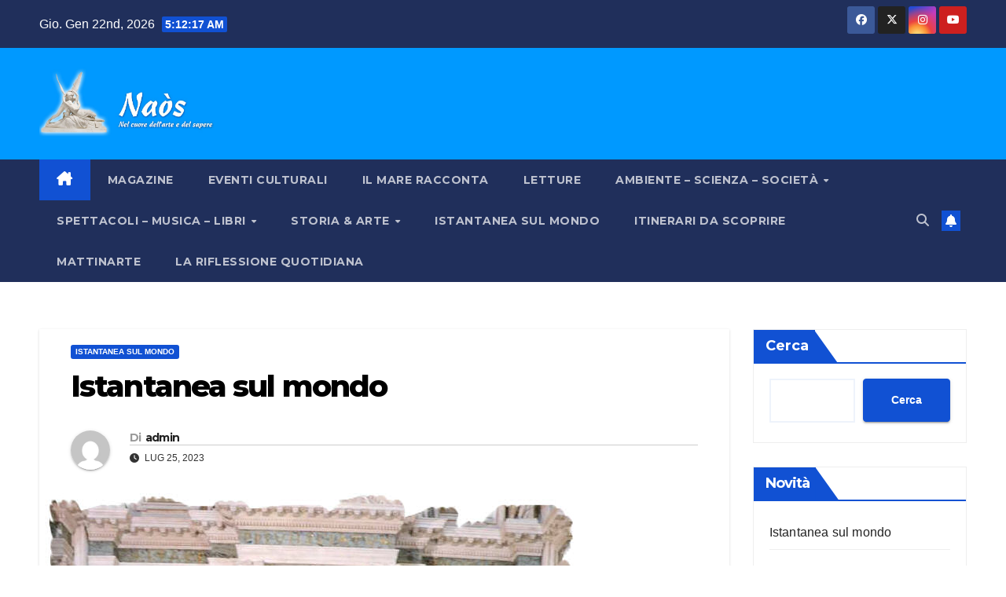

--- FILE ---
content_type: text/html; charset=UTF-8
request_url: https://rivistanaos.it/istantanea-sul-mondo-33/
body_size: 18627
content:
<!DOCTYPE html>
<html lang="it-IT">
<head>
<meta charset="UTF-8">
<meta name="viewport" content="width=device-width, initial-scale=1">
<link rel="profile" href="http://gmpg.org/xfn/11">
<title>Istantanea sul mondo &#8211; Na&ograve;s</title>
<meta name='robots' content='max-image-preview:large' />
<link rel='dns-prefetch' href='//fonts.googleapis.com' />
<link rel="alternate" type="application/rss+xml" title="Na&ograve;s &raquo; Feed" href="https://rivistanaos.it/feed/" />
<link rel="alternate" type="application/rss+xml" title="Na&ograve;s &raquo; Feed dei commenti" href="https://rivistanaos.it/comments/feed/" />
<link rel="alternate" type="application/rss+xml" title="Na&ograve;s &raquo; Istantanea sul mondo Feed dei commenti" href="https://rivistanaos.it/istantanea-sul-mondo-33/feed/" />
<link rel="alternate" title="oEmbed (JSON)" type="application/json+oembed" href="https://rivistanaos.it/wp-json/oembed/1.0/embed?url=https%3A%2F%2Frivistanaos.it%2Fistantanea-sul-mondo-33%2F" />
<link rel="alternate" title="oEmbed (XML)" type="text/xml+oembed" href="https://rivistanaos.it/wp-json/oembed/1.0/embed?url=https%3A%2F%2Frivistanaos.it%2Fistantanea-sul-mondo-33%2F&#038;format=xml" />
<style id='wp-img-auto-sizes-contain-inline-css'>
img:is([sizes=auto i],[sizes^="auto," i]){contain-intrinsic-size:3000px 1500px}
/*# sourceURL=wp-img-auto-sizes-contain-inline-css */
</style>
<style id='wp-emoji-styles-inline-css'>

	img.wp-smiley, img.emoji {
		display: inline !important;
		border: none !important;
		box-shadow: none !important;
		height: 1em !important;
		width: 1em !important;
		margin: 0 0.07em !important;
		vertical-align: -0.1em !important;
		background: none !important;
		padding: 0 !important;
	}
/*# sourceURL=wp-emoji-styles-inline-css */
</style>
<style id='wp-block-library-inline-css'>
:root{--wp-block-synced-color:#7a00df;--wp-block-synced-color--rgb:122,0,223;--wp-bound-block-color:var(--wp-block-synced-color);--wp-editor-canvas-background:#ddd;--wp-admin-theme-color:#007cba;--wp-admin-theme-color--rgb:0,124,186;--wp-admin-theme-color-darker-10:#006ba1;--wp-admin-theme-color-darker-10--rgb:0,107,160.5;--wp-admin-theme-color-darker-20:#005a87;--wp-admin-theme-color-darker-20--rgb:0,90,135;--wp-admin-border-width-focus:2px}@media (min-resolution:192dpi){:root{--wp-admin-border-width-focus:1.5px}}.wp-element-button{cursor:pointer}:root .has-very-light-gray-background-color{background-color:#eee}:root .has-very-dark-gray-background-color{background-color:#313131}:root .has-very-light-gray-color{color:#eee}:root .has-very-dark-gray-color{color:#313131}:root .has-vivid-green-cyan-to-vivid-cyan-blue-gradient-background{background:linear-gradient(135deg,#00d084,#0693e3)}:root .has-purple-crush-gradient-background{background:linear-gradient(135deg,#34e2e4,#4721fb 50%,#ab1dfe)}:root .has-hazy-dawn-gradient-background{background:linear-gradient(135deg,#faaca8,#dad0ec)}:root .has-subdued-olive-gradient-background{background:linear-gradient(135deg,#fafae1,#67a671)}:root .has-atomic-cream-gradient-background{background:linear-gradient(135deg,#fdd79a,#004a59)}:root .has-nightshade-gradient-background{background:linear-gradient(135deg,#330968,#31cdcf)}:root .has-midnight-gradient-background{background:linear-gradient(135deg,#020381,#2874fc)}:root{--wp--preset--font-size--normal:16px;--wp--preset--font-size--huge:42px}.has-regular-font-size{font-size:1em}.has-larger-font-size{font-size:2.625em}.has-normal-font-size{font-size:var(--wp--preset--font-size--normal)}.has-huge-font-size{font-size:var(--wp--preset--font-size--huge)}.has-text-align-center{text-align:center}.has-text-align-left{text-align:left}.has-text-align-right{text-align:right}.has-fit-text{white-space:nowrap!important}#end-resizable-editor-section{display:none}.aligncenter{clear:both}.items-justified-left{justify-content:flex-start}.items-justified-center{justify-content:center}.items-justified-right{justify-content:flex-end}.items-justified-space-between{justify-content:space-between}.screen-reader-text{border:0;clip-path:inset(50%);height:1px;margin:-1px;overflow:hidden;padding:0;position:absolute;width:1px;word-wrap:normal!important}.screen-reader-text:focus{background-color:#ddd;clip-path:none;color:#444;display:block;font-size:1em;height:auto;left:5px;line-height:normal;padding:15px 23px 14px;text-decoration:none;top:5px;width:auto;z-index:100000}html :where(.has-border-color){border-style:solid}html :where([style*=border-top-color]){border-top-style:solid}html :where([style*=border-right-color]){border-right-style:solid}html :where([style*=border-bottom-color]){border-bottom-style:solid}html :where([style*=border-left-color]){border-left-style:solid}html :where([style*=border-width]){border-style:solid}html :where([style*=border-top-width]){border-top-style:solid}html :where([style*=border-right-width]){border-right-style:solid}html :where([style*=border-bottom-width]){border-bottom-style:solid}html :where([style*=border-left-width]){border-left-style:solid}html :where(img[class*=wp-image-]){height:auto;max-width:100%}:where(figure){margin:0 0 1em}html :where(.is-position-sticky){--wp-admin--admin-bar--position-offset:var(--wp-admin--admin-bar--height,0px)}@media screen and (max-width:600px){html :where(.is-position-sticky){--wp-admin--admin-bar--position-offset:0px}}

/*# sourceURL=wp-block-library-inline-css */
</style><style id='wp-block-archives-inline-css'>
.wp-block-archives{box-sizing:border-box}.wp-block-archives-dropdown label{display:block}
/*# sourceURL=https://rivistanaos.it/wp-includes/blocks/archives/style.min.css */
</style>
<style id='wp-block-heading-inline-css'>
h1:where(.wp-block-heading).has-background,h2:where(.wp-block-heading).has-background,h3:where(.wp-block-heading).has-background,h4:where(.wp-block-heading).has-background,h5:where(.wp-block-heading).has-background,h6:where(.wp-block-heading).has-background{padding:1.25em 2.375em}h1.has-text-align-left[style*=writing-mode]:where([style*=vertical-lr]),h1.has-text-align-right[style*=writing-mode]:where([style*=vertical-rl]),h2.has-text-align-left[style*=writing-mode]:where([style*=vertical-lr]),h2.has-text-align-right[style*=writing-mode]:where([style*=vertical-rl]),h3.has-text-align-left[style*=writing-mode]:where([style*=vertical-lr]),h3.has-text-align-right[style*=writing-mode]:where([style*=vertical-rl]),h4.has-text-align-left[style*=writing-mode]:where([style*=vertical-lr]),h4.has-text-align-right[style*=writing-mode]:where([style*=vertical-rl]),h5.has-text-align-left[style*=writing-mode]:where([style*=vertical-lr]),h5.has-text-align-right[style*=writing-mode]:where([style*=vertical-rl]),h6.has-text-align-left[style*=writing-mode]:where([style*=vertical-lr]),h6.has-text-align-right[style*=writing-mode]:where([style*=vertical-rl]){rotate:180deg}
/*# sourceURL=https://rivistanaos.it/wp-includes/blocks/heading/style.min.css */
</style>
<style id='wp-block-latest-comments-inline-css'>
ol.wp-block-latest-comments{box-sizing:border-box;margin-left:0}:where(.wp-block-latest-comments:not([style*=line-height] .wp-block-latest-comments__comment)){line-height:1.1}:where(.wp-block-latest-comments:not([style*=line-height] .wp-block-latest-comments__comment-excerpt p)){line-height:1.8}.has-dates :where(.wp-block-latest-comments:not([style*=line-height])),.has-excerpts :where(.wp-block-latest-comments:not([style*=line-height])){line-height:1.5}.wp-block-latest-comments .wp-block-latest-comments{padding-left:0}.wp-block-latest-comments__comment{list-style:none;margin-bottom:1em}.has-avatars .wp-block-latest-comments__comment{list-style:none;min-height:2.25em}.has-avatars .wp-block-latest-comments__comment .wp-block-latest-comments__comment-excerpt,.has-avatars .wp-block-latest-comments__comment .wp-block-latest-comments__comment-meta{margin-left:3.25em}.wp-block-latest-comments__comment-excerpt p{font-size:.875em;margin:.36em 0 1.4em}.wp-block-latest-comments__comment-date{display:block;font-size:.75em}.wp-block-latest-comments .avatar,.wp-block-latest-comments__comment-avatar{border-radius:1.5em;display:block;float:left;height:2.5em;margin-right:.75em;width:2.5em}.wp-block-latest-comments[class*=-font-size] a,.wp-block-latest-comments[style*=font-size] a{font-size:inherit}
/*# sourceURL=https://rivistanaos.it/wp-includes/blocks/latest-comments/style.min.css */
</style>
<style id='wp-block-latest-posts-inline-css'>
.wp-block-latest-posts{box-sizing:border-box}.wp-block-latest-posts.alignleft{margin-right:2em}.wp-block-latest-posts.alignright{margin-left:2em}.wp-block-latest-posts.wp-block-latest-posts__list{list-style:none}.wp-block-latest-posts.wp-block-latest-posts__list li{clear:both;overflow-wrap:break-word}.wp-block-latest-posts.is-grid{display:flex;flex-wrap:wrap}.wp-block-latest-posts.is-grid li{margin:0 1.25em 1.25em 0;width:100%}@media (min-width:600px){.wp-block-latest-posts.columns-2 li{width:calc(50% - .625em)}.wp-block-latest-posts.columns-2 li:nth-child(2n){margin-right:0}.wp-block-latest-posts.columns-3 li{width:calc(33.33333% - .83333em)}.wp-block-latest-posts.columns-3 li:nth-child(3n){margin-right:0}.wp-block-latest-posts.columns-4 li{width:calc(25% - .9375em)}.wp-block-latest-posts.columns-4 li:nth-child(4n){margin-right:0}.wp-block-latest-posts.columns-5 li{width:calc(20% - 1em)}.wp-block-latest-posts.columns-5 li:nth-child(5n){margin-right:0}.wp-block-latest-posts.columns-6 li{width:calc(16.66667% - 1.04167em)}.wp-block-latest-posts.columns-6 li:nth-child(6n){margin-right:0}}:root :where(.wp-block-latest-posts.is-grid){padding:0}:root :where(.wp-block-latest-posts.wp-block-latest-posts__list){padding-left:0}.wp-block-latest-posts__post-author,.wp-block-latest-posts__post-date{display:block;font-size:.8125em}.wp-block-latest-posts__post-excerpt,.wp-block-latest-posts__post-full-content{margin-bottom:1em;margin-top:.5em}.wp-block-latest-posts__featured-image a{display:inline-block}.wp-block-latest-posts__featured-image img{height:auto;max-width:100%;width:auto}.wp-block-latest-posts__featured-image.alignleft{float:left;margin-right:1em}.wp-block-latest-posts__featured-image.alignright{float:right;margin-left:1em}.wp-block-latest-posts__featured-image.aligncenter{margin-bottom:1em;text-align:center}
/*# sourceURL=https://rivistanaos.it/wp-includes/blocks/latest-posts/style.min.css */
</style>
<style id='wp-block-search-inline-css'>
.wp-block-search__button{margin-left:10px;word-break:normal}.wp-block-search__button.has-icon{line-height:0}.wp-block-search__button svg{height:1.25em;min-height:24px;min-width:24px;width:1.25em;fill:currentColor;vertical-align:text-bottom}:where(.wp-block-search__button){border:1px solid #ccc;padding:6px 10px}.wp-block-search__inside-wrapper{display:flex;flex:auto;flex-wrap:nowrap;max-width:100%}.wp-block-search__label{width:100%}.wp-block-search.wp-block-search__button-only .wp-block-search__button{box-sizing:border-box;display:flex;flex-shrink:0;justify-content:center;margin-left:0;max-width:100%}.wp-block-search.wp-block-search__button-only .wp-block-search__inside-wrapper{min-width:0!important;transition-property:width}.wp-block-search.wp-block-search__button-only .wp-block-search__input{flex-basis:100%;transition-duration:.3s}.wp-block-search.wp-block-search__button-only.wp-block-search__searchfield-hidden,.wp-block-search.wp-block-search__button-only.wp-block-search__searchfield-hidden .wp-block-search__inside-wrapper{overflow:hidden}.wp-block-search.wp-block-search__button-only.wp-block-search__searchfield-hidden .wp-block-search__input{border-left-width:0!important;border-right-width:0!important;flex-basis:0;flex-grow:0;margin:0;min-width:0!important;padding-left:0!important;padding-right:0!important;width:0!important}:where(.wp-block-search__input){appearance:none;border:1px solid #949494;flex-grow:1;font-family:inherit;font-size:inherit;font-style:inherit;font-weight:inherit;letter-spacing:inherit;line-height:inherit;margin-left:0;margin-right:0;min-width:3rem;padding:8px;text-decoration:unset!important;text-transform:inherit}:where(.wp-block-search__button-inside .wp-block-search__inside-wrapper){background-color:#fff;border:1px solid #949494;box-sizing:border-box;padding:4px}:where(.wp-block-search__button-inside .wp-block-search__inside-wrapper) .wp-block-search__input{border:none;border-radius:0;padding:0 4px}:where(.wp-block-search__button-inside .wp-block-search__inside-wrapper) .wp-block-search__input:focus{outline:none}:where(.wp-block-search__button-inside .wp-block-search__inside-wrapper) :where(.wp-block-search__button){padding:4px 8px}.wp-block-search.aligncenter .wp-block-search__inside-wrapper{margin:auto}.wp-block[data-align=right] .wp-block-search.wp-block-search__button-only .wp-block-search__inside-wrapper{float:right}
/*# sourceURL=https://rivistanaos.it/wp-includes/blocks/search/style.min.css */
</style>
<style id='wp-block-search-theme-inline-css'>
.wp-block-search .wp-block-search__label{font-weight:700}.wp-block-search__button{border:1px solid #ccc;padding:.375em .625em}
/*# sourceURL=https://rivistanaos.it/wp-includes/blocks/search/theme.min.css */
</style>
<style id='wp-block-columns-inline-css'>
.wp-block-columns{box-sizing:border-box;display:flex;flex-wrap:wrap!important}@media (min-width:782px){.wp-block-columns{flex-wrap:nowrap!important}}.wp-block-columns{align-items:normal!important}.wp-block-columns.are-vertically-aligned-top{align-items:flex-start}.wp-block-columns.are-vertically-aligned-center{align-items:center}.wp-block-columns.are-vertically-aligned-bottom{align-items:flex-end}@media (max-width:781px){.wp-block-columns:not(.is-not-stacked-on-mobile)>.wp-block-column{flex-basis:100%!important}}@media (min-width:782px){.wp-block-columns:not(.is-not-stacked-on-mobile)>.wp-block-column{flex-basis:0;flex-grow:1}.wp-block-columns:not(.is-not-stacked-on-mobile)>.wp-block-column[style*=flex-basis]{flex-grow:0}}.wp-block-columns.is-not-stacked-on-mobile{flex-wrap:nowrap!important}.wp-block-columns.is-not-stacked-on-mobile>.wp-block-column{flex-basis:0;flex-grow:1}.wp-block-columns.is-not-stacked-on-mobile>.wp-block-column[style*=flex-basis]{flex-grow:0}:where(.wp-block-columns){margin-bottom:1.75em}:where(.wp-block-columns.has-background){padding:1.25em 2.375em}.wp-block-column{flex-grow:1;min-width:0;overflow-wrap:break-word;word-break:break-word}.wp-block-column.is-vertically-aligned-top{align-self:flex-start}.wp-block-column.is-vertically-aligned-center{align-self:center}.wp-block-column.is-vertically-aligned-bottom{align-self:flex-end}.wp-block-column.is-vertically-aligned-stretch{align-self:stretch}.wp-block-column.is-vertically-aligned-bottom,.wp-block-column.is-vertically-aligned-center,.wp-block-column.is-vertically-aligned-top{width:100%}
/*# sourceURL=https://rivistanaos.it/wp-includes/blocks/columns/style.min.css */
</style>
<style id='wp-block-group-inline-css'>
.wp-block-group{box-sizing:border-box}:where(.wp-block-group.wp-block-group-is-layout-constrained){position:relative}
/*# sourceURL=https://rivistanaos.it/wp-includes/blocks/group/style.min.css */
</style>
<style id='wp-block-group-theme-inline-css'>
:where(.wp-block-group.has-background){padding:1.25em 2.375em}
/*# sourceURL=https://rivistanaos.it/wp-includes/blocks/group/theme.min.css */
</style>
<style id='wp-block-paragraph-inline-css'>
.is-small-text{font-size:.875em}.is-regular-text{font-size:1em}.is-large-text{font-size:2.25em}.is-larger-text{font-size:3em}.has-drop-cap:not(:focus):first-letter{float:left;font-size:8.4em;font-style:normal;font-weight:100;line-height:.68;margin:.05em .1em 0 0;text-transform:uppercase}body.rtl .has-drop-cap:not(:focus):first-letter{float:none;margin-left:.1em}p.has-drop-cap.has-background{overflow:hidden}:root :where(p.has-background){padding:1.25em 2.375em}:where(p.has-text-color:not(.has-link-color)) a{color:inherit}p.has-text-align-left[style*="writing-mode:vertical-lr"],p.has-text-align-right[style*="writing-mode:vertical-rl"]{rotate:180deg}
/*# sourceURL=https://rivistanaos.it/wp-includes/blocks/paragraph/style.min.css */
</style>
<style id='global-styles-inline-css'>
:root{--wp--preset--aspect-ratio--square: 1;--wp--preset--aspect-ratio--4-3: 4/3;--wp--preset--aspect-ratio--3-4: 3/4;--wp--preset--aspect-ratio--3-2: 3/2;--wp--preset--aspect-ratio--2-3: 2/3;--wp--preset--aspect-ratio--16-9: 16/9;--wp--preset--aspect-ratio--9-16: 9/16;--wp--preset--color--black: #000000;--wp--preset--color--cyan-bluish-gray: #abb8c3;--wp--preset--color--white: #ffffff;--wp--preset--color--pale-pink: #f78da7;--wp--preset--color--vivid-red: #cf2e2e;--wp--preset--color--luminous-vivid-orange: #ff6900;--wp--preset--color--luminous-vivid-amber: #fcb900;--wp--preset--color--light-green-cyan: #7bdcb5;--wp--preset--color--vivid-green-cyan: #00d084;--wp--preset--color--pale-cyan-blue: #8ed1fc;--wp--preset--color--vivid-cyan-blue: #0693e3;--wp--preset--color--vivid-purple: #9b51e0;--wp--preset--gradient--vivid-cyan-blue-to-vivid-purple: linear-gradient(135deg,rgb(6,147,227) 0%,rgb(155,81,224) 100%);--wp--preset--gradient--light-green-cyan-to-vivid-green-cyan: linear-gradient(135deg,rgb(122,220,180) 0%,rgb(0,208,130) 100%);--wp--preset--gradient--luminous-vivid-amber-to-luminous-vivid-orange: linear-gradient(135deg,rgb(252,185,0) 0%,rgb(255,105,0) 100%);--wp--preset--gradient--luminous-vivid-orange-to-vivid-red: linear-gradient(135deg,rgb(255,105,0) 0%,rgb(207,46,46) 100%);--wp--preset--gradient--very-light-gray-to-cyan-bluish-gray: linear-gradient(135deg,rgb(238,238,238) 0%,rgb(169,184,195) 100%);--wp--preset--gradient--cool-to-warm-spectrum: linear-gradient(135deg,rgb(74,234,220) 0%,rgb(151,120,209) 20%,rgb(207,42,186) 40%,rgb(238,44,130) 60%,rgb(251,105,98) 80%,rgb(254,248,76) 100%);--wp--preset--gradient--blush-light-purple: linear-gradient(135deg,rgb(255,206,236) 0%,rgb(152,150,240) 100%);--wp--preset--gradient--blush-bordeaux: linear-gradient(135deg,rgb(254,205,165) 0%,rgb(254,45,45) 50%,rgb(107,0,62) 100%);--wp--preset--gradient--luminous-dusk: linear-gradient(135deg,rgb(255,203,112) 0%,rgb(199,81,192) 50%,rgb(65,88,208) 100%);--wp--preset--gradient--pale-ocean: linear-gradient(135deg,rgb(255,245,203) 0%,rgb(182,227,212) 50%,rgb(51,167,181) 100%);--wp--preset--gradient--electric-grass: linear-gradient(135deg,rgb(202,248,128) 0%,rgb(113,206,126) 100%);--wp--preset--gradient--midnight: linear-gradient(135deg,rgb(2,3,129) 0%,rgb(40,116,252) 100%);--wp--preset--font-size--small: 13px;--wp--preset--font-size--medium: 20px;--wp--preset--font-size--large: 36px;--wp--preset--font-size--x-large: 42px;--wp--preset--spacing--20: 0.44rem;--wp--preset--spacing--30: 0.67rem;--wp--preset--spacing--40: 1rem;--wp--preset--spacing--50: 1.5rem;--wp--preset--spacing--60: 2.25rem;--wp--preset--spacing--70: 3.38rem;--wp--preset--spacing--80: 5.06rem;--wp--preset--shadow--natural: 6px 6px 9px rgba(0, 0, 0, 0.2);--wp--preset--shadow--deep: 12px 12px 50px rgba(0, 0, 0, 0.4);--wp--preset--shadow--sharp: 6px 6px 0px rgba(0, 0, 0, 0.2);--wp--preset--shadow--outlined: 6px 6px 0px -3px rgb(255, 255, 255), 6px 6px rgb(0, 0, 0);--wp--preset--shadow--crisp: 6px 6px 0px rgb(0, 0, 0);}:root :where(.is-layout-flow) > :first-child{margin-block-start: 0;}:root :where(.is-layout-flow) > :last-child{margin-block-end: 0;}:root :where(.is-layout-flow) > *{margin-block-start: 24px;margin-block-end: 0;}:root :where(.is-layout-constrained) > :first-child{margin-block-start: 0;}:root :where(.is-layout-constrained) > :last-child{margin-block-end: 0;}:root :where(.is-layout-constrained) > *{margin-block-start: 24px;margin-block-end: 0;}:root :where(.is-layout-flex){gap: 24px;}:root :where(.is-layout-grid){gap: 24px;}body .is-layout-flex{display: flex;}.is-layout-flex{flex-wrap: wrap;align-items: center;}.is-layout-flex > :is(*, div){margin: 0;}body .is-layout-grid{display: grid;}.is-layout-grid > :is(*, div){margin: 0;}.has-black-color{color: var(--wp--preset--color--black) !important;}.has-cyan-bluish-gray-color{color: var(--wp--preset--color--cyan-bluish-gray) !important;}.has-white-color{color: var(--wp--preset--color--white) !important;}.has-pale-pink-color{color: var(--wp--preset--color--pale-pink) !important;}.has-vivid-red-color{color: var(--wp--preset--color--vivid-red) !important;}.has-luminous-vivid-orange-color{color: var(--wp--preset--color--luminous-vivid-orange) !important;}.has-luminous-vivid-amber-color{color: var(--wp--preset--color--luminous-vivid-amber) !important;}.has-light-green-cyan-color{color: var(--wp--preset--color--light-green-cyan) !important;}.has-vivid-green-cyan-color{color: var(--wp--preset--color--vivid-green-cyan) !important;}.has-pale-cyan-blue-color{color: var(--wp--preset--color--pale-cyan-blue) !important;}.has-vivid-cyan-blue-color{color: var(--wp--preset--color--vivid-cyan-blue) !important;}.has-vivid-purple-color{color: var(--wp--preset--color--vivid-purple) !important;}.has-black-background-color{background-color: var(--wp--preset--color--black) !important;}.has-cyan-bluish-gray-background-color{background-color: var(--wp--preset--color--cyan-bluish-gray) !important;}.has-white-background-color{background-color: var(--wp--preset--color--white) !important;}.has-pale-pink-background-color{background-color: var(--wp--preset--color--pale-pink) !important;}.has-vivid-red-background-color{background-color: var(--wp--preset--color--vivid-red) !important;}.has-luminous-vivid-orange-background-color{background-color: var(--wp--preset--color--luminous-vivid-orange) !important;}.has-luminous-vivid-amber-background-color{background-color: var(--wp--preset--color--luminous-vivid-amber) !important;}.has-light-green-cyan-background-color{background-color: var(--wp--preset--color--light-green-cyan) !important;}.has-vivid-green-cyan-background-color{background-color: var(--wp--preset--color--vivid-green-cyan) !important;}.has-pale-cyan-blue-background-color{background-color: var(--wp--preset--color--pale-cyan-blue) !important;}.has-vivid-cyan-blue-background-color{background-color: var(--wp--preset--color--vivid-cyan-blue) !important;}.has-vivid-purple-background-color{background-color: var(--wp--preset--color--vivid-purple) !important;}.has-black-border-color{border-color: var(--wp--preset--color--black) !important;}.has-cyan-bluish-gray-border-color{border-color: var(--wp--preset--color--cyan-bluish-gray) !important;}.has-white-border-color{border-color: var(--wp--preset--color--white) !important;}.has-pale-pink-border-color{border-color: var(--wp--preset--color--pale-pink) !important;}.has-vivid-red-border-color{border-color: var(--wp--preset--color--vivid-red) !important;}.has-luminous-vivid-orange-border-color{border-color: var(--wp--preset--color--luminous-vivid-orange) !important;}.has-luminous-vivid-amber-border-color{border-color: var(--wp--preset--color--luminous-vivid-amber) !important;}.has-light-green-cyan-border-color{border-color: var(--wp--preset--color--light-green-cyan) !important;}.has-vivid-green-cyan-border-color{border-color: var(--wp--preset--color--vivid-green-cyan) !important;}.has-pale-cyan-blue-border-color{border-color: var(--wp--preset--color--pale-cyan-blue) !important;}.has-vivid-cyan-blue-border-color{border-color: var(--wp--preset--color--vivid-cyan-blue) !important;}.has-vivid-purple-border-color{border-color: var(--wp--preset--color--vivid-purple) !important;}.has-vivid-cyan-blue-to-vivid-purple-gradient-background{background: var(--wp--preset--gradient--vivid-cyan-blue-to-vivid-purple) !important;}.has-light-green-cyan-to-vivid-green-cyan-gradient-background{background: var(--wp--preset--gradient--light-green-cyan-to-vivid-green-cyan) !important;}.has-luminous-vivid-amber-to-luminous-vivid-orange-gradient-background{background: var(--wp--preset--gradient--luminous-vivid-amber-to-luminous-vivid-orange) !important;}.has-luminous-vivid-orange-to-vivid-red-gradient-background{background: var(--wp--preset--gradient--luminous-vivid-orange-to-vivid-red) !important;}.has-very-light-gray-to-cyan-bluish-gray-gradient-background{background: var(--wp--preset--gradient--very-light-gray-to-cyan-bluish-gray) !important;}.has-cool-to-warm-spectrum-gradient-background{background: var(--wp--preset--gradient--cool-to-warm-spectrum) !important;}.has-blush-light-purple-gradient-background{background: var(--wp--preset--gradient--blush-light-purple) !important;}.has-blush-bordeaux-gradient-background{background: var(--wp--preset--gradient--blush-bordeaux) !important;}.has-luminous-dusk-gradient-background{background: var(--wp--preset--gradient--luminous-dusk) !important;}.has-pale-ocean-gradient-background{background: var(--wp--preset--gradient--pale-ocean) !important;}.has-electric-grass-gradient-background{background: var(--wp--preset--gradient--electric-grass) !important;}.has-midnight-gradient-background{background: var(--wp--preset--gradient--midnight) !important;}.has-small-font-size{font-size: var(--wp--preset--font-size--small) !important;}.has-medium-font-size{font-size: var(--wp--preset--font-size--medium) !important;}.has-large-font-size{font-size: var(--wp--preset--font-size--large) !important;}.has-x-large-font-size{font-size: var(--wp--preset--font-size--x-large) !important;}
/*# sourceURL=global-styles-inline-css */
</style>
<style id='core-block-supports-inline-css'>
.wp-container-core-columns-is-layout-28f84493{flex-wrap:nowrap;}
/*# sourceURL=core-block-supports-inline-css */
</style>

<style id='classic-theme-styles-inline-css'>
/*! This file is auto-generated */
.wp-block-button__link{color:#fff;background-color:#32373c;border-radius:9999px;box-shadow:none;text-decoration:none;padding:calc(.667em + 2px) calc(1.333em + 2px);font-size:1.125em}.wp-block-file__button{background:#32373c;color:#fff;text-decoration:none}
/*# sourceURL=/wp-includes/css/classic-themes.min.css */
</style>
<link rel='stylesheet' id='newsup-fonts-css' href='//fonts.googleapis.com/css?family=Montserrat%3A400%2C500%2C700%2C800%7CWork%2BSans%3A300%2C400%2C500%2C600%2C700%2C800%2C900%26display%3Dswap&#038;subset=latin%2Clatin-ext' media='all' />
<link rel='stylesheet' id='bootstrap-css' href='https://rivistanaos.it/wp-content/themes/newsup/css/bootstrap.css?ver=6.9' media='all' />
<link rel='stylesheet' id='newsup-style-css' href='https://rivistanaos.it/wp-content/themes/newsup/style.css?ver=6.9' media='all' />
<link rel='stylesheet' id='newsup-default-css' href='https://rivistanaos.it/wp-content/themes/newsup/css/colors/default.css?ver=6.9' media='all' />
<link rel='stylesheet' id='font-awesome-5-all-css' href='https://rivistanaos.it/wp-content/themes/newsup/css/font-awesome/css/all.min.css?ver=6.9' media='all' />
<link rel='stylesheet' id='font-awesome-4-shim-css' href='https://rivistanaos.it/wp-content/themes/newsup/css/font-awesome/css/v4-shims.min.css?ver=6.9' media='all' />
<link rel='stylesheet' id='owl-carousel-css' href='https://rivistanaos.it/wp-content/themes/newsup/css/owl.carousel.css?ver=6.9' media='all' />
<link rel='stylesheet' id='smartmenus-css' href='https://rivistanaos.it/wp-content/themes/newsup/css/jquery.smartmenus.bootstrap.css?ver=6.9' media='all' />
<link rel='stylesheet' id='newsup-custom-css-css' href='https://rivistanaos.it/wp-content/themes/newsup/inc/ansar/customize/css/customizer.css?ver=1.0' media='all' />
<link rel='stylesheet' id='dflip-style-css' href='https://rivistanaos.it/wp-content/plugins/3d-flipbook-dflip-lite/assets/css/dflip.min.css?ver=2.4.20' media='all' />
<script src="https://rivistanaos.it/wp-includes/js/jquery/jquery.min.js?ver=3.7.1" id="jquery-core-js"></script>
<script src="https://rivistanaos.it/wp-includes/js/jquery/jquery-migrate.min.js?ver=3.4.1" id="jquery-migrate-js"></script>
<script src="https://rivistanaos.it/wp-content/themes/newsup/js/navigation.js?ver=6.9" id="newsup-navigation-js"></script>
<script src="https://rivistanaos.it/wp-content/themes/newsup/js/bootstrap.js?ver=6.9" id="bootstrap-js"></script>
<script src="https://rivistanaos.it/wp-content/themes/newsup/js/owl.carousel.min.js?ver=6.9" id="owl-carousel-min-js"></script>
<script src="https://rivistanaos.it/wp-content/themes/newsup/js/jquery.smartmenus.js?ver=6.9" id="smartmenus-js-js"></script>
<script src="https://rivistanaos.it/wp-content/themes/newsup/js/jquery.smartmenus.bootstrap.js?ver=6.9" id="bootstrap-smartmenus-js-js"></script>
<script src="https://rivistanaos.it/wp-content/themes/newsup/js/jquery.marquee.js?ver=6.9" id="newsup-marquee-js-js"></script>
<script src="https://rivistanaos.it/wp-content/themes/newsup/js/main.js?ver=6.9" id="newsup-main-js-js"></script>
<link rel="https://api.w.org/" href="https://rivistanaos.it/wp-json/" /><link rel="alternate" title="JSON" type="application/json" href="https://rivistanaos.it/wp-json/wp/v2/posts/1651" /><link rel="EditURI" type="application/rsd+xml" title="RSD" href="https://rivistanaos.it/xmlrpc.php?rsd" />
<meta name="generator" content="WordPress 6.9" />
<link rel="canonical" href="https://rivistanaos.it/istantanea-sul-mondo-33/" />
<link rel='shortlink' href='https://rivistanaos.it/?p=1651' />
<link rel="pingback" href="https://rivistanaos.it/xmlrpc.php"> 
<style type="text/css" id="custom-background-css">
    .wrapper { background-color: ffffff; }
</style>
    <style type="text/css">
            .site-title,
        .site-description {
            position: absolute;
            clip: rect(1px, 1px, 1px, 1px);
        }
        </style>
    <style id="custom-background-css">
body.custom-background { background-color: #ffffff; }
</style>
	</head>
<body class="wp-singular post-template-default single single-post postid-1651 single-format-standard custom-background wp-custom-logo wp-embed-responsive wp-theme-newsup ta-hide-date-author-in-list" >
<div id="page" class="site">
<a class="skip-link screen-reader-text" href="#content">
Salta al contenuto</a>
  <div class="wrapper" id="custom-background-css">
    <header class="mg-headwidget">
      <!--==================== TOP BAR ====================-->
      <div class="mg-head-detail hidden-xs">
    <div class="container-fluid">
        <div class="row align-items-center">
            <div class="col-md-6 col-xs-12">
                <ul class="info-left">
                                <li>Gio. Gen 22nd, 2026                 <span  id="time" class="time"></span>
                        </li>
                        </ul>
            </div>
            <div class="col-md-6 col-xs-12">
                <ul class="mg-social info-right">
                            <li>
            <a  target="_blank"  href="http://facebook.com/Rivistanaos">
                <span class="icon-soci facebook">
                    <i class="fab fa-facebook"></i>
                </span> 
            </a>
        </li>
                <li>
            <a target="_blank" href="http://twutter.com">
                <span class="icon-soci x-twitter">
                    <i class="fa-brands fa-x-twitter"></i>
                </span>
            </a>
        </li>
                <li>
            <a target="_blank"  href="http://Instagram.com">
                <span class="icon-soci instagram">
                    <i class="fab fa-instagram"></i>
                </span>
            </a>
        </li>
                <li>
            <a target="_blank"  href="https://www.youtube.com/@Naos-Nelcuoredellarteede-qt3qn">
                <span class="icon-soci youtube">
                    <i class="fab fa-youtube"></i>
                </span>
            </a>
        </li>
                        </ul>
            </div>
        </div>
    </div>
</div>
      <div class="clearfix"></div>

      
      <div class="mg-nav-widget-area-back" style='background-image: url("https://rivistanaos.it/wp-content/uploads/2023/04/cropped-cropped-header.jpg" );'>
                <div class="overlay">
          <div class="inner" > 
              <div class="container-fluid">
                  <div class="mg-nav-widget-area">
                    <div class="row align-items-center">
                      <div class="col-md-3 text-center-xs">
                        <div class="navbar-header">
                          <div class="site-logo">
                            <a href="https://rivistanaos.it/" class="navbar-brand" rel="home"><img width="739" height="304" src="https://rivistanaos.it/wp-content/uploads/2023/04/cropped-log-1.jpg" class="custom-logo" alt="Na&ograve;s" decoding="async" fetchpriority="high" srcset="https://rivistanaos.it/wp-content/uploads/2023/04/cropped-log-1.jpg 739w, https://rivistanaos.it/wp-content/uploads/2023/04/cropped-log-1-300x123.jpg 300w" sizes="(max-width: 739px) 100vw, 739px" /></a>                          </div>
                          <div class="site-branding-text d-none">
                                                            <p class="site-title"> <a href="https://rivistanaos.it/" rel="home">Na&ograve;s</a></p>
                                                            <p class="site-description">Nel cuore dell&#039;arte e del sapere</p>
                          </div>    
                        </div>
                      </div>
                                          </div>
                  </div>
              </div>
          </div>
        </div>
      </div>
    <div class="mg-menu-full">
      <nav class="navbar navbar-expand-lg navbar-wp">
        <div class="container-fluid">
          <!-- Right nav -->
          <div class="m-header align-items-center">
                            <a class="mobilehomebtn" href="https://rivistanaos.it"><span class="fa-solid fa-house-chimney"></span></a>
              <!-- navbar-toggle -->
              <button class="navbar-toggler mx-auto" type="button" data-toggle="collapse" data-target="#navbar-wp" aria-controls="navbarSupportedContent" aria-expanded="false" aria-label="Attiva/disattiva la navigazione">
                <span class="burger">
                  <span class="burger-line"></span>
                  <span class="burger-line"></span>
                  <span class="burger-line"></span>
                </span>
              </button>
              <!-- /navbar-toggle -->
                          <div class="dropdown show mg-search-box pr-2">
                <a class="dropdown-toggle msearch ml-auto" href="#" role="button" id="dropdownMenuLink" data-toggle="dropdown" aria-haspopup="true" aria-expanded="false">
                <i class="fas fa-search"></i>
                </a> 
                <div class="dropdown-menu searchinner" aria-labelledby="dropdownMenuLink">
                    <form role="search" method="get" id="searchform" action="https://rivistanaos.it/">
  <div class="input-group">
    <input type="search" class="form-control" placeholder="Cerca" value="" name="s" />
    <span class="input-group-btn btn-default">
    <button type="submit" class="btn"> <i class="fas fa-search"></i> </button>
    </span> </div>
</form>                </div>
            </div>
                  <a href="#" target="_blank" class="btn-bell btn-theme mx-2"><i class="fa fa-bell"></i></a>
                      
          </div>
          <!-- /Right nav --> 
          <div class="collapse navbar-collapse" id="navbar-wp">
            <div class="d-md-block">
              <ul id="menu-top" class="nav navbar-nav mr-auto "><li class="active home"><a class="homebtn" href="https://rivistanaos.it"><span class='fa-solid fa-house-chimney'></span></a></li><li id="menu-item-102" class="menu-item menu-item-type-post_type menu-item-object-page menu-item-102"><a class="nav-link" title="Magazine" href="https://rivistanaos.it/magazine/">Magazine</a></li>
<li id="menu-item-183" class="menu-item menu-item-type-taxonomy menu-item-object-category menu-item-183"><a class="nav-link" title="Eventi Culturali" href="https://rivistanaos.it/category/eventi-culturali/">Eventi Culturali</a></li>
<li id="menu-item-173" class="menu-item menu-item-type-taxonomy menu-item-object-category menu-item-173"><a class="nav-link" title="Il mare racconta" href="https://rivistanaos.it/category/mare-racconta/">Il mare racconta</a></li>
<li id="menu-item-185" class="menu-item menu-item-type-taxonomy menu-item-object-category menu-item-185"><a class="nav-link" title="Letture" href="https://rivistanaos.it/category/letture/">Letture</a></li>
<li id="menu-item-179" class="menu-item menu-item-type-taxonomy menu-item-object-category menu-item-has-children menu-item-179 dropdown"><a class="nav-link" title="Ambiente - Scienza - Società" href="https://rivistanaos.it/category/ambiente-scienza-societa/" data-toggle="dropdown" class="dropdown-toggle">Ambiente &#8211; Scienza &#8211; Società </a>
<ul role="menu" class=" dropdown-menu">
	<li id="menu-item-180" class="menu-item menu-item-type-taxonomy menu-item-object-category menu-item-180"><a class="dropdown-item" title="Ambiente" href="https://rivistanaos.it/category/ambiente-scienza-societa/ambiente/">Ambiente</a></li>
	<li id="menu-item-182" class="menu-item menu-item-type-taxonomy menu-item-object-category menu-item-182"><a class="dropdown-item" title="Società" href="https://rivistanaos.it/category/ambiente-scienza-societa/societa/">Società</a></li>
	<li id="menu-item-181" class="menu-item menu-item-type-taxonomy menu-item-object-category menu-item-181"><a class="dropdown-item" title="Scienza" href="https://rivistanaos.it/category/ambiente-scienza-societa/scienza/">Scienza</a></li>
</ul>
</li>
<li id="menu-item-186" class="menu-item menu-item-type-taxonomy menu-item-object-category menu-item-has-children menu-item-186 dropdown"><a class="nav-link" title="Spettacoli - Musica - Libri" href="https://rivistanaos.it/category/spettacolo-musica-libri/" data-toggle="dropdown" class="dropdown-toggle">Spettacoli &#8211; Musica &#8211; Libri </a>
<ul role="menu" class=" dropdown-menu">
	<li id="menu-item-187" class="menu-item menu-item-type-taxonomy menu-item-object-category menu-item-187"><a class="dropdown-item" title="Cinema &amp; Teatro" href="https://rivistanaos.it/category/spettacolo-musica-libri/cinema-teatro/">Cinema &amp; Teatro</a></li>
	<li id="menu-item-188" class="menu-item menu-item-type-taxonomy menu-item-object-category menu-item-188"><a class="dropdown-item" title="Libri" href="https://rivistanaos.it/category/spettacolo-musica-libri/libri/">Libri</a></li>
	<li id="menu-item-189" class="menu-item menu-item-type-taxonomy menu-item-object-category menu-item-189"><a class="dropdown-item" title="Musica" href="https://rivistanaos.it/category/spettacolo-musica-libri/musica/">Musica</a></li>
</ul>
</li>
<li id="menu-item-190" class="menu-item menu-item-type-taxonomy menu-item-object-category menu-item-has-children menu-item-190 dropdown"><a class="nav-link" title="Storia &amp; Arte" href="https://rivistanaos.it/category/storia-e-arte/" data-toggle="dropdown" class="dropdown-toggle">Storia &amp; Arte </a>
<ul role="menu" class=" dropdown-menu">
	<li id="menu-item-191" class="menu-item menu-item-type-taxonomy menu-item-object-category menu-item-191"><a class="dropdown-item" title="Archeologia" href="https://rivistanaos.it/category/storia-e-arte/archeologia/">Archeologia</a></li>
	<li id="menu-item-192" class="menu-item menu-item-type-taxonomy menu-item-object-category menu-item-192"><a class="dropdown-item" title="Arte" href="https://rivistanaos.it/category/storia-e-arte/arte/">Arte</a></li>
	<li id="menu-item-193" class="menu-item menu-item-type-taxonomy menu-item-object-category menu-item-193"><a class="dropdown-item" title="Mitologia" href="https://rivistanaos.it/category/storia-e-arte/mitologia/">Mitologia</a></li>
	<li id="menu-item-194" class="menu-item menu-item-type-taxonomy menu-item-object-category menu-item-194"><a class="dropdown-item" title="Musei" href="https://rivistanaos.it/category/storia-e-arte/musei/">Musei</a></li>
	<li id="menu-item-195" class="menu-item menu-item-type-taxonomy menu-item-object-category menu-item-195"><a class="dropdown-item" title="Storia" href="https://rivistanaos.it/category/storia-e-arte/storia/">Storia</a></li>
</ul>
</li>
<li id="menu-item-607" class="menu-item menu-item-type-taxonomy menu-item-object-category current-post-ancestor current-menu-parent current-post-parent menu-item-607"><a class="nav-link" title="Istantanea sul mondo" href="https://rivistanaos.it/category/istantanea-sul-mondo/">Istantanea sul mondo</a></li>
<li id="menu-item-1036" class="menu-item menu-item-type-taxonomy menu-item-object-category menu-item-1036"><a class="nav-link" title="Itinerari da scoprire" href="https://rivistanaos.it/category/itinerari-da-scoprire/">Itinerari da scoprire</a></li>
<li id="menu-item-608" class="menu-item menu-item-type-taxonomy menu-item-object-category menu-item-608"><a class="nav-link" title="MattinArte" href="https://rivistanaos.it/category/mattinarte/">MattinArte</a></li>
<li id="menu-item-1058" class="menu-item menu-item-type-taxonomy menu-item-object-category menu-item-1058"><a class="nav-link" title="La riflessione quotidiana" href="https://rivistanaos.it/category/la-riflessione-quotidiana/">La riflessione quotidiana</a></li>
</ul>            </div>      
          </div>
          <!-- Right nav -->
          <div class="desk-header d-lg-flex pl-3 ml-auto my-2 my-lg-0 position-relative align-items-center">
                        <div class="dropdown show mg-search-box pr-2">
                <a class="dropdown-toggle msearch ml-auto" href="#" role="button" id="dropdownMenuLink" data-toggle="dropdown" aria-haspopup="true" aria-expanded="false">
                <i class="fas fa-search"></i>
                </a> 
                <div class="dropdown-menu searchinner" aria-labelledby="dropdownMenuLink">
                    <form role="search" method="get" id="searchform" action="https://rivistanaos.it/">
  <div class="input-group">
    <input type="search" class="form-control" placeholder="Cerca" value="" name="s" />
    <span class="input-group-btn btn-default">
    <button type="submit" class="btn"> <i class="fas fa-search"></i> </button>
    </span> </div>
</form>                </div>
            </div>
                  <a href="#" target="_blank" class="btn-bell btn-theme mx-2"><i class="fa fa-bell"></i></a>
                  </div>
          <!-- /Right nav -->
      </div>
      </nav> <!-- /Navigation -->
    </div>
</header>
<div class="clearfix"></div> <!-- =========================
     Page Content Section      
============================== -->
<main id="content" class="single-class content">
  <!--container-->
    <div class="container-fluid">
      <!--row-->
        <div class="row">
                  <div class="col-lg-9 col-md-8">
                                <div class="mg-blog-post-box"> 
                    <div class="mg-header">
                        <div class="mg-blog-category"><a class="newsup-categories category-color-1" href="https://rivistanaos.it/category/istantanea-sul-mondo/" alt="Visualizza tutti gli articoli in Istantanea sul mondo"> 
                                 Istantanea sul mondo
                             </a></div>                        <h1 class="title single"> <a title="Permalink a:Istantanea sul mondo">
                            Istantanea sul mondo</a>
                        </h1>
                                                <div class="media mg-info-author-block"> 
                                                        <a class="mg-author-pic" href="https://rivistanaos.it/author/admin/"> <img alt='' src='https://secure.gravatar.com/avatar/7141cc41261a1951ed42cbc94124ff07a292b4315da78da5879191d8b0814040?s=150&#038;d=mm&#038;r=g' srcset='https://secure.gravatar.com/avatar/7141cc41261a1951ed42cbc94124ff07a292b4315da78da5879191d8b0814040?s=300&#038;d=mm&#038;r=g 2x' class='avatar avatar-150 photo' height='150' width='150' decoding='async'/> </a>
                                                        <div class="media-body">
                                                            <h4 class="media-heading"><span>Di</span><a href="https://rivistanaos.it/author/admin/">admin</a></h4>
                                                            <span class="mg-blog-date"><i class="fas fa-clock"></i> 
                                    Lug 25, 2023                                </span>
                                                        </div>
                        </div>
                                            </div>
                    <img width="696" height="1026" src="https://rivistanaos.it/wp-content/uploads/2023/07/04-Napoli-tra-sacro-e.scudetto-Foto-Lucia-Montanaro.jpg" class="img-fluid single-featured-image wp-post-image" alt="" decoding="async" srcset="https://rivistanaos.it/wp-content/uploads/2023/07/04-Napoli-tra-sacro-e.scudetto-Foto-Lucia-Montanaro.jpg 696w, https://rivistanaos.it/wp-content/uploads/2023/07/04-Napoli-tra-sacro-e.scudetto-Foto-Lucia-Montanaro-204x300.jpg 204w, https://rivistanaos.it/wp-content/uploads/2023/07/04-Napoli-tra-sacro-e.scudetto-Foto-Lucia-Montanaro-695x1024.jpg 695w" sizes="(max-width: 696px) 100vw, 696px" />                    <article class="page-content-single small single">
                        
<p class="has-text-align-center has-medium-font-size"><em><strong>Napoli tra sacro e&#8230;scudetto! &#8211; Foto: Lucia Montanaro</strong></em></p>
        <script>
        function pinIt() {
        var e = document.createElement('script');
        e.setAttribute('type','text/javascript');
        e.setAttribute('charset','UTF-8');
        e.setAttribute('src','https://assets.pinterest.com/js/pinmarklet.js?r='+Math.random()*99999999);
        document.body.appendChild(e);
        }
        </script>
        <div class="post-share">
            <div class="post-share-icons cf">
                <a href="https://www.facebook.com/sharer.php?u=https%3A%2F%2Frivistanaos.it%2Fistantanea-sul-mondo-33%2F" class="link facebook" target="_blank" >
                    <i class="fab fa-facebook"></i>
                </a>
                <a href="http://twitter.com/share?url=https%3A%2F%2Frivistanaos.it%2Fistantanea-sul-mondo-33%2F&#038;text=Istantanea%20sul%20mondo" class="link x-twitter" target="_blank">
                    <i class="fa-brands fa-x-twitter"></i>
                </a>
                <a href="mailto:?subject=Istantanea%20sul%20mondo&#038;body=https%3A%2F%2Frivistanaos.it%2Fistantanea-sul-mondo-33%2F" class="link email" target="_blank" >
                    <i class="fas fa-envelope"></i>
                </a>
                <a href="https://www.linkedin.com/sharing/share-offsite/?url=https%3A%2F%2Frivistanaos.it%2Fistantanea-sul-mondo-33%2F&#038;title=Istantanea%20sul%20mondo" class="link linkedin" target="_blank" >
                    <i class="fab fa-linkedin"></i>
                </a>
                <a href="https://telegram.me/share/url?url=https%3A%2F%2Frivistanaos.it%2Fistantanea-sul-mondo-33%2F&#038;text&#038;title=Istantanea%20sul%20mondo" class="link telegram" target="_blank" >
                    <i class="fab fa-telegram"></i>
                </a>
                <a href="javascript:pinIt();" class="link pinterest">
                    <i class="fab fa-pinterest"></i>
                </a>
                <a class="print-r" href="javascript:window.print()">
                    <i class="fas fa-print"></i>
                </a>  
            </div>
        </div>
                            <div class="clearfix mb-3"></div>
                        
	<nav class="navigation post-navigation" aria-label="Articoli">
		<h2 class="screen-reader-text">Navigazione articoli</h2>
		<div class="nav-links"><div class="nav-previous"><a href="https://rivistanaos.it/istantanea-sul-mondo-32/" rel="prev">Istantanea sul mondo <div class="fa fa-angle-double-right"></div><span></span></a></div><div class="nav-next"><a href="https://rivistanaos.it/istantanea-sul-mondo-34/" rel="next"><div class="fa fa-angle-double-left"></div><span></span> Istantanea sul mondo</a></div></div>
	</nav>                                          </article>
                </div>
                        <div class="media mg-info-author-block">
            <a class="mg-author-pic" href="https://rivistanaos.it/author/admin/"><img alt='' src='https://secure.gravatar.com/avatar/7141cc41261a1951ed42cbc94124ff07a292b4315da78da5879191d8b0814040?s=150&#038;d=mm&#038;r=g' srcset='https://secure.gravatar.com/avatar/7141cc41261a1951ed42cbc94124ff07a292b4315da78da5879191d8b0814040?s=300&#038;d=mm&#038;r=g 2x' class='avatar avatar-150 photo' height='150' width='150' loading='lazy' decoding='async'/></a>
                <div class="media-body">
                  <h4 class="media-heading">Di <a href ="https://rivistanaos.it/author/admin/">admin</a></h4>
                  <p></p>
                </div>
            </div>
                <div class="mg-featured-slider p-3 mb-4">
            <!--Start mg-realated-slider -->
            <!-- mg-sec-title -->
            <div class="mg-sec-title">
                <h4>Articoli correlati</h4>
            </div>
            <!-- // mg-sec-title -->
            <div class="row">
                <!-- featured_post -->
                                    <!-- blog -->
                    <div class="col-md-4">
                        <div class="mg-blog-post-3 minh back-img mb-md-0 mb-2" 
                                                style="background-image: url('https://rivistanaos.it/wp-content/uploads/2026/01/21-Silenzio-addormentato-Foto-Nicola-DAliasi.jpg');" >
                            <div class="mg-blog-inner">
                                <div class="mg-blog-category"><a class="newsup-categories category-color-1" href="https://rivistanaos.it/category/istantanea-sul-mondo/" alt="Visualizza tutti gli articoli in Istantanea sul mondo"> 
                                 Istantanea sul mondo
                             </a></div>                                <h4 class="title"> <a href="https://rivistanaos.it/istantanea-sul-mondo-945/" title="Permalink to: Istantanea sul mondo">
                                  Istantanea sul mondo</a>
                                 </h4>
                                <div class="mg-blog-meta"> 
                                                                        <span class="mg-blog-date">
                                        <i class="fas fa-clock"></i>
                                        Gen 21, 2026                                    </span>
                                            <a class="auth" href="https://rivistanaos.it/author/admin/">
            <i class="fas fa-user-circle"></i>admin        </a>
     
                                </div>   
                            </div>
                        </div>
                    </div>
                    <!-- blog -->
                                        <!-- blog -->
                    <div class="col-md-4">
                        <div class="mg-blog-post-3 minh back-img mb-md-0 mb-2" 
                                                style="background-image: url('https://rivistanaos.it/wp-content/uploads/2026/01/20-Cascata-delle-Marmore-Lino-Blandizzi.jpg');" >
                            <div class="mg-blog-inner">
                                <div class="mg-blog-category"><a class="newsup-categories category-color-1" href="https://rivistanaos.it/category/istantanea-sul-mondo/" alt="Visualizza tutti gli articoli in Istantanea sul mondo"> 
                                 Istantanea sul mondo
                             </a></div>                                <h4 class="title"> <a href="https://rivistanaos.it/istantanea-sul-mondo-944/" title="Permalink to: Istantanea sul mondo">
                                  Istantanea sul mondo</a>
                                 </h4>
                                <div class="mg-blog-meta"> 
                                                                        <span class="mg-blog-date">
                                        <i class="fas fa-clock"></i>
                                        Gen 20, 2026                                    </span>
                                            <a class="auth" href="https://rivistanaos.it/author/admin/">
            <i class="fas fa-user-circle"></i>admin        </a>
     
                                </div>   
                            </div>
                        </div>
                    </div>
                    <!-- blog -->
                                        <!-- blog -->
                    <div class="col-md-4">
                        <div class="mg-blog-post-3 minh back-img mb-md-0 mb-2" 
                                                style="background-image: url('https://rivistanaos.it/wp-content/uploads/2026/01/19-Atmosfere-sul-Gargano-Foto-Paola-Martusciello.jpg');" >
                            <div class="mg-blog-inner">
                                <div class="mg-blog-category"><a class="newsup-categories category-color-1" href="https://rivistanaos.it/category/istantanea-sul-mondo/" alt="Visualizza tutti gli articoli in Istantanea sul mondo"> 
                                 Istantanea sul mondo
                             </a></div>                                <h4 class="title"> <a href="https://rivistanaos.it/istantanea-sul-mondo-943/" title="Permalink to: Istantanea sul mondo">
                                  Istantanea sul mondo</a>
                                 </h4>
                                <div class="mg-blog-meta"> 
                                                                        <span class="mg-blog-date">
                                        <i class="fas fa-clock"></i>
                                        Gen 19, 2026                                    </span>
                                            <a class="auth" href="https://rivistanaos.it/author/admin/">
            <i class="fas fa-user-circle"></i>admin        </a>
     
                                </div>   
                            </div>
                        </div>
                    </div>
                    <!-- blog -->
                                </div> 
        </div>
        <!--End mg-realated-slider -->
        <div id="comments" class="comments-area mg-card-box padding-20 mb-md-0 mb-4">

		<div id="respond" class="comment-respond">
		<h3 id="reply-title" class="comment-reply-title">Lascia un commento <small><a rel="nofollow" id="cancel-comment-reply-link" href="/istantanea-sul-mondo-33/#respond" style="display:none;">Annulla risposta</a></small></h3><form action="https://rivistanaos.it/wp-comments-post.php" method="post" id="commentform" class="comment-form"><p class="comment-notes"><span id="email-notes">Il tuo indirizzo email non sarà pubblicato.</span> <span class="required-field-message">I campi obbligatori sono contrassegnati <span class="required">*</span></span></p><p class="comment-form-comment"><label for="comment">Commento <span class="required">*</span></label> <textarea id="comment" name="comment" cols="45" rows="8" maxlength="65525" required></textarea></p><p class="comment-form-author"><label for="author">Nome <span class="required">*</span></label> <input id="author" name="author" type="text" value="" size="30" maxlength="245" autocomplete="name" required /></p>
<p class="comment-form-email"><label for="email">Email <span class="required">*</span></label> <input id="email" name="email" type="email" value="" size="30" maxlength="100" aria-describedby="email-notes" autocomplete="email" required /></p>
<p class="comment-form-url"><label for="url">Sito web</label> <input id="url" name="url" type="url" value="" size="30" maxlength="200" autocomplete="url" /></p>
<p class="comment-form-cookies-consent"><input id="wp-comment-cookies-consent" name="wp-comment-cookies-consent" type="checkbox" value="yes" /> <label for="wp-comment-cookies-consent">Salva il mio nome, email e sito web in questo browser per la prossima volta che commento.</label></p>
<p class="form-submit"><input name="submit" type="submit" id="submit" class="submit" value="Invia commento" /> <input type='hidden' name='comment_post_ID' value='1651' id='comment_post_ID' />
<input type='hidden' name='comment_parent' id='comment_parent' value='0' />
</p></form>	</div><!-- #respond -->
	</div><!-- #comments -->        </div>
        <aside class="col-lg-3 col-md-4 sidebar-sticky">
                
<aside id="secondary" class="widget-area" role="complementary">
	<div id="sidebar-right" class="mg-sidebar">
		<div id="block-2" class="mg-widget widget_block widget_search"><form role="search" method="get" action="https://rivistanaos.it/" class="wp-block-search__button-outside wp-block-search__text-button wp-block-search"    ><label class="wp-block-search__label" for="wp-block-search__input-1" >Cerca</label><div class="wp-block-search__inside-wrapper" ><input class="wp-block-search__input" id="wp-block-search__input-1" placeholder="" value="" type="search" name="s" required /><button aria-label="Cerca" class="wp-block-search__button wp-element-button" type="submit" >Cerca</button></div></form></div><div id="block-3" class="mg-widget widget_block">
<div class="wp-block-group"><div class="wp-block-group__inner-container is-layout-flow wp-block-group-is-layout-flow">
<h2 class="wp-block-heading">Novità</h2>


<ul class="wp-block-latest-posts__list wp-block-latest-posts"><li><a class="wp-block-latest-posts__post-title" href="https://rivistanaos.it/istantanea-sul-mondo-945/">Istantanea sul mondo</a></li>
<li><a class="wp-block-latest-posts__post-title" href="https://rivistanaos.it/la-riflessione-quotidiana-935/">La riflessione quotidiana</a></li>
<li><a class="wp-block-latest-posts__post-title" href="https://rivistanaos.it/mattinarte-938/">MattinArte</a></li>
<li><a class="wp-block-latest-posts__post-title" href="https://rivistanaos.it/istantanea-sul-mondo-944/">Istantanea sul mondo</a></li>
<li><a class="wp-block-latest-posts__post-title" href="https://rivistanaos.it/la-riflessione-quotidiana-934/">La riflessione quotidiana</a></li>
</ul></div></div>
</div><div id="block-4" class="mg-widget widget_block"><div class="wp-block-group"><div class="wp-block-group__inner-container is-layout-flow wp-block-group-is-layout-flow"><h2 class="wp-block-heading">Recent Comments</h2><ol class="wp-block-latest-comments"><li class="wp-block-latest-comments__comment"><article><footer class="wp-block-latest-comments__comment-meta"><span class="wp-block-latest-comments__comment-author">Giuseppe Merlino</span> su <a class="wp-block-latest-comments__comment-link" href="https://rivistanaos.it/istantanea-sul-mondo-943/#comment-5475">Istantanea sul mondo</a></footer></article></li><li class="wp-block-latest-comments__comment"><article><footer class="wp-block-latest-comments__comment-meta"><a class="wp-block-latest-comments__comment-author" href="https://rivistanaos.it/i-principali-eventi-culturali-e-spettacoli-dal-17-al-30-gennaio-2026/">I principali eventi culturali e spettacoli dal 17 al 30 gennaio 2026 &#8211; Na&ograve;s</a> su <a class="wp-block-latest-comments__comment-link" href="https://rivistanaos.it/fare-memoria-per-custodire-il-ricordo/#comment-5453">Fare ‘memoria’ per custodire il ‘ricordo’</a></footer></article></li><li class="wp-block-latest-comments__comment"><article><footer class="wp-block-latest-comments__comment-meta"><a class="wp-block-latest-comments__comment-author" href="https://rivistanaos.it/i-principali-eventi-culturali-e-spettacoli-dal-17-al-30-gennaio-2026/">I principali eventi culturali e spettacoli dal 17 al 30 gennaio 2026 &#8211; Na&ograve;s</a> su <a class="wp-block-latest-comments__comment-link" href="https://rivistanaos.it/napoli-nellottocento-storia-di-una-capitale-europea-alla-certosa-e-museo-di-san-martino/#comment-5446">Napoli nell’Ottocento: storia di una capitale europea alla Certosa e Museo di San Martino</a></footer></article></li><li class="wp-block-latest-comments__comment"><article><footer class="wp-block-latest-comments__comment-meta"><a class="wp-block-latest-comments__comment-author" href="https://rivistanaos.it/i-luoghi-del-mito-atene-parte-5/">I luoghi del mito: Atene &#8211; Parte 5 &#8211; Na&ograve;s</a> su <a class="wp-block-latest-comments__comment-link" href="https://rivistanaos.it/mattinarte-50/#comment-5440">MattinArte</a></footer></article></li><li class="wp-block-latest-comments__comment"><article><footer class="wp-block-latest-comments__comment-meta"><a class="wp-block-latest-comments__comment-author" href="https://rivistanaos.it/i-luoghi-del-mito-atene-parte-5/">I luoghi del mito: Atene &#8211; Parte 5 &#8211; Na&ograve;s</a> su <a class="wp-block-latest-comments__comment-link" href="https://rivistanaos.it/mattinarte-77/#comment-5439">MattinArte</a></footer></article></li></ol></div></div></div><div id="block-5" class="mg-widget widget_block"><div class="wp-block-group"><div class="wp-block-group__inner-container is-layout-flow wp-block-group-is-layout-flow"><h2 class="wp-block-heading">Archives</h2><ul class="wp-block-archives-list wp-block-archives">	<li><a href='https://rivistanaos.it/2026/01/'>Gennaio 2026</a></li>
	<li><a href='https://rivistanaos.it/2025/12/'>Dicembre 2025</a></li>
	<li><a href='https://rivistanaos.it/2025/11/'>Novembre 2025</a></li>
	<li><a href='https://rivistanaos.it/2025/10/'>Ottobre 2025</a></li>
	<li><a href='https://rivistanaos.it/2025/09/'>Settembre 2025</a></li>
	<li><a href='https://rivistanaos.it/2025/08/'>Agosto 2025</a></li>
	<li><a href='https://rivistanaos.it/2025/07/'>Luglio 2025</a></li>
	<li><a href='https://rivistanaos.it/2025/06/'>Giugno 2025</a></li>
	<li><a href='https://rivistanaos.it/2025/05/'>Maggio 2025</a></li>
	<li><a href='https://rivistanaos.it/2025/04/'>Aprile 2025</a></li>
	<li><a href='https://rivistanaos.it/2025/03/'>Marzo 2025</a></li>
	<li><a href='https://rivistanaos.it/2025/02/'>Febbraio 2025</a></li>
	<li><a href='https://rivistanaos.it/2025/01/'>Gennaio 2025</a></li>
	<li><a href='https://rivistanaos.it/2024/12/'>Dicembre 2024</a></li>
	<li><a href='https://rivistanaos.it/2024/11/'>Novembre 2024</a></li>
	<li><a href='https://rivistanaos.it/2024/10/'>Ottobre 2024</a></li>
	<li><a href='https://rivistanaos.it/2024/09/'>Settembre 2024</a></li>
	<li><a href='https://rivistanaos.it/2024/08/'>Agosto 2024</a></li>
	<li><a href='https://rivistanaos.it/2024/07/'>Luglio 2024</a></li>
	<li><a href='https://rivistanaos.it/2024/06/'>Giugno 2024</a></li>
	<li><a href='https://rivistanaos.it/2024/05/'>Maggio 2024</a></li>
	<li><a href='https://rivistanaos.it/2024/04/'>Aprile 2024</a></li>
	<li><a href='https://rivistanaos.it/2024/03/'>Marzo 2024</a></li>
	<li><a href='https://rivistanaos.it/2024/02/'>Febbraio 2024</a></li>
	<li><a href='https://rivistanaos.it/2024/01/'>Gennaio 2024</a></li>
	<li><a href='https://rivistanaos.it/2023/12/'>Dicembre 2023</a></li>
	<li><a href='https://rivistanaos.it/2023/11/'>Novembre 2023</a></li>
	<li><a href='https://rivistanaos.it/2023/10/'>Ottobre 2023</a></li>
	<li><a href='https://rivistanaos.it/2023/09/'>Settembre 2023</a></li>
	<li><a href='https://rivistanaos.it/2023/08/'>Agosto 2023</a></li>
	<li><a href='https://rivistanaos.it/2023/07/'>Luglio 2023</a></li>
	<li><a href='https://rivistanaos.it/2023/06/'>Giugno 2023</a></li>
	<li><a href='https://rivistanaos.it/2023/05/'>Maggio 2023</a></li>
	<li><a href='https://rivistanaos.it/2023/04/'>Aprile 2023</a></li>
</ul></div></div></div><div id="block-6" class="mg-widget widget_block">
<div class="wp-block-group"><div class="wp-block-group__inner-container is-layout-flow wp-block-group-is-layout-flow"></div></div>
</div>	</div>
</aside><!-- #secondary -->
        </aside>
        </div>
      <!--row-->
    </div>
  <!--container-->
</main>
    <div class="container-fluid missed-section mg-posts-sec-inner">
          
        <div class="missed-inner">
            <div class="row">
                                <div class="col-md-12">
                    <div class="mg-sec-title">
                        <!-- mg-sec-title -->
                        <h4>You missed</h4>
                    </div>
                </div>
                                <!--col-md-3-->
                <div class="col-lg-3 col-sm-6 pulse animated">
                    <div class="mg-blog-post-3 minh back-img mb-lg-0"  style="background-image: url('https://rivistanaos.it/wp-content/uploads/2026/01/21-Silenzio-addormentato-Foto-Nicola-DAliasi.jpg');" >
                        <a class="link-div" href="https://rivistanaos.it/istantanea-sul-mondo-945/"></a>
                        <div class="mg-blog-inner">
                        <div class="mg-blog-category"><a class="newsup-categories category-color-1" href="https://rivistanaos.it/category/istantanea-sul-mondo/" alt="Visualizza tutti gli articoli in Istantanea sul mondo"> 
                                 Istantanea sul mondo
                             </a></div> 
                        <h4 class="title"> <a href="https://rivistanaos.it/istantanea-sul-mondo-945/" title="Permalink to: Istantanea sul mondo"> Istantanea sul mondo</a> </h4>
                                    <div class="mg-blog-meta"> 
                    <span class="mg-blog-date"><i class="fas fa-clock"></i>
            <a href="https://rivistanaos.it/2026/01/">
                21 Gennaio 2026            </a>
        </span>
            <a class="auth" href="https://rivistanaos.it/author/admin/">
            <i class="fas fa-user-circle"></i>admin        </a>
            </div> 
                            </div>
                    </div>
                </div>
                <!--/col-md-3-->
                                <!--col-md-3-->
                <div class="col-lg-3 col-sm-6 pulse animated">
                    <div class="mg-blog-post-3 minh back-img mb-lg-0"  style="background-image: url('https://rivistanaos.it/wp-content/uploads/2023/07/Baffo.png');" >
                        <a class="link-div" href="https://rivistanaos.it/la-riflessione-quotidiana-935/"></a>
                        <div class="mg-blog-inner">
                        <div class="mg-blog-category"><a class="newsup-categories category-color-1" href="https://rivistanaos.it/category/la-riflessione-quotidiana/" alt="Visualizza tutti gli articoli in La riflessione quotidiana"> 
                                 La riflessione quotidiana
                             </a></div> 
                        <h4 class="title"> <a href="https://rivistanaos.it/la-riflessione-quotidiana-935/" title="Permalink to: La riflessione quotidiana"> La riflessione quotidiana</a> </h4>
                                    <div class="mg-blog-meta"> 
                    <span class="mg-blog-date"><i class="fas fa-clock"></i>
            <a href="https://rivistanaos.it/2026/01/">
                21 Gennaio 2026            </a>
        </span>
            <a class="auth" href="https://rivistanaos.it/author/admin/">
            <i class="fas fa-user-circle"></i>admin        </a>
            </div> 
                            </div>
                    </div>
                </div>
                <!--/col-md-3-->
                                <!--col-md-3-->
                <div class="col-lg-3 col-sm-6 pulse animated">
                    <div class="mg-blog-post-3 minh back-img mb-lg-0"  style="background-image: url('https://rivistanaos.it/wp-content/uploads/2026/01/statuetta-mercurio-lisbona-scaled.jpg');" >
                        <a class="link-div" href="https://rivistanaos.it/mattinarte-938/"></a>
                        <div class="mg-blog-inner">
                        <div class="mg-blog-category"><a class="newsup-categories category-color-1" href="https://rivistanaos.it/category/mattinarte/" alt="Visualizza tutti gli articoli in MattinArte"> 
                                 MattinArte
                             </a></div> 
                        <h4 class="title"> <a href="https://rivistanaos.it/mattinarte-938/" title="Permalink to: MattinArte"> MattinArte</a> </h4>
                                    <div class="mg-blog-meta"> 
                    <span class="mg-blog-date"><i class="fas fa-clock"></i>
            <a href="https://rivistanaos.it/2026/01/">
                21 Gennaio 2026            </a>
        </span>
            <a class="auth" href="https://rivistanaos.it/author/admin/">
            <i class="fas fa-user-circle"></i>admin        </a>
            </div> 
                            </div>
                    </div>
                </div>
                <!--/col-md-3-->
                                <!--col-md-3-->
                <div class="col-lg-3 col-sm-6 pulse animated">
                    <div class="mg-blog-post-3 minh back-img mb-lg-0"  style="background-image: url('https://rivistanaos.it/wp-content/uploads/2026/01/20-Cascata-delle-Marmore-Lino-Blandizzi.jpg');" >
                        <a class="link-div" href="https://rivistanaos.it/istantanea-sul-mondo-944/"></a>
                        <div class="mg-blog-inner">
                        <div class="mg-blog-category"><a class="newsup-categories category-color-1" href="https://rivistanaos.it/category/istantanea-sul-mondo/" alt="Visualizza tutti gli articoli in Istantanea sul mondo"> 
                                 Istantanea sul mondo
                             </a></div> 
                        <h4 class="title"> <a href="https://rivistanaos.it/istantanea-sul-mondo-944/" title="Permalink to: Istantanea sul mondo"> Istantanea sul mondo</a> </h4>
                                    <div class="mg-blog-meta"> 
                    <span class="mg-blog-date"><i class="fas fa-clock"></i>
            <a href="https://rivistanaos.it/2026/01/">
                20 Gennaio 2026            </a>
        </span>
            <a class="auth" href="https://rivistanaos.it/author/admin/">
            <i class="fas fa-user-circle"></i>admin        </a>
            </div> 
                            </div>
                    </div>
                </div>
                <!--/col-md-3-->
                            </div>
        </div>
            </div>
    <!--==================== FOOTER AREA ====================-->
        <footer class="footer back-img" >
        <div class="overlay" style=background-color:#0099ff>
                <!--Start mg-footer-widget-area-->
                <div class="mg-footer-widget-area">
            <div class="container-fluid">
                <div class="row">
                    <div id="block-21" class="col-md-4 rotateInDownLeft animated mg-widget widget_block">
<div class="wp-block-columns is-layout-flex wp-container-core-columns-is-layout-28f84493 wp-block-columns-is-layout-flex">
<div class="wp-block-column is-layout-flow wp-block-column-is-layout-flow" style="flex-basis:100%">
<div class="wp-block-group"><div class="wp-block-group__inner-container is-layout-constrained wp-block-group-is-layout-constrained">
<div class="wp-block-columns is-layout-flex wp-container-core-columns-is-layout-28f84493 wp-block-columns-is-layout-flex">
<div class="wp-block-column is-layout-flow wp-block-column-is-layout-flow" style="flex-basis:100%">
<div class="wp-block-columns is-layout-flex wp-container-core-columns-is-layout-28f84493 wp-block-columns-is-layout-flex">
<div class="wp-block-column is-layout-flow wp-block-column-is-layout-flow">
<p><strong>Editore:</strong> Associazione culturale ‘Apollo’ – Napoli</p>



<p></p>



<p>Registrazione presso il Tribunale di Napoli nr.13 del 25/05/2023</p>
</div>
</div>
</div>
</div>
</div></div>
</div>
</div>
</div><div id="block-20" class="col-md-4 rotateInDownLeft animated mg-widget widget_block">
<div class="wp-block-columns are-vertically-aligned-center is-layout-flex wp-container-core-columns-is-layout-28f84493 wp-block-columns-is-layout-flex">
<div class="wp-block-column is-vertically-aligned-center is-layout-flow wp-block-column-is-layout-flow" style="flex-basis:100%">
<p><strong>Direttore responsabile: </strong>Angelo Zito <strong> </br>Vice direttore: </strong>Giorgio Manusakis</p>
</div>
</div>
</div><div id="block-49" class="col-md-4 rotateInDownLeft animated mg-widget widget_block"><p class="has-text-align-left"><strong>Redazione:</strong> <br>Annamaria Pucino<br>Gea Scolavino Vella<br>Giuseppe Schiattarella<br>Lucia Montanaro<br>Matilde Di Muro<br>Pamela Cito<br>Paola Germana Martusciello<br>Stefania Rega<br>Stefania Squillante</p></div><div id="block-46" class="col-md-4 rotateInDownLeft animated mg-widget widget_block widget_text">
<p><strong>Contatti: </strong>redazione@rivistanaos.it    </p>
</div>                </div>
                <!--/row-->
            </div>
            <!--/container-->
        </div>
                <!--End mg-footer-widget-area-->
            <!--Start mg-footer-widget-area-->
        <div class="mg-footer-bottom-area">
            <div class="container-fluid">
                            <div class="divide-line"></div>
                            <div class="row align-items-center">
                    <!--col-md-4-->
                    <div class="col-md-6">
                        <div class="site-logo">
                            <a href="https://rivistanaos.it/" class="navbar-brand" rel="home"><img width="739" height="304" src="https://rivistanaos.it/wp-content/uploads/2023/04/cropped-log-1.jpg" class="custom-logo" alt="Na&ograve;s" decoding="async" srcset="https://rivistanaos.it/wp-content/uploads/2023/04/cropped-log-1.jpg 739w, https://rivistanaos.it/wp-content/uploads/2023/04/cropped-log-1-300x123.jpg 300w" sizes="(max-width: 739px) 100vw, 739px" /></a>                        </div>
                                            </div>
                    
                    <div class="col-md-6 text-right text-xs">
                        <ul class="mg-social">
                                    <li> 
            <a href="https://www.facebook.com/Rivistanaos/"  target="_blank" >
                <span class="icon-soci facebook">
                    <i class="fab fa-facebook"></i>
                </span> 
            </a>
        </li>
                <li>
            <a target="_blank"  href="https://www.youtube.com/@Naos-Nelcuoredellarteede-qt3qn">
                <span class="icon-soci youtube">
                    <i class="fab fa-youtube"></i>
                </span>
            </a>
        </li>
                <!--/col-md-4-->  
         
                        </ul>
                    </div>
                </div>
                <!--/row-->
            </div>
            <!--/container-->
        </div>
        <!--End mg-footer-widget-area-->
                <div class="mg-footer-copyright">
                        <div class="container-fluid">
            <div class="row">
                 
                <div class="col-md-12 text-xs text-center "> 
                    <p>
                    <a href="https://it.wordpress.org/">
                    Proudly powered by WordPress                    </a>
                    <span class="sep"> | </span>
                    Tema: Newsup di <a href="https://themeansar.com/" rel="designer">Themeansar</a>.                    </p>
                </div>
                                    </div>
            </div>
        </div>
                </div>
        <!--/overlay-->
        </div>
    </footer>
    <!--/footer-->
  </div>
    <!--/wrapper-->
    <!--Scroll To Top-->
        <a href="#" class="ta_upscr bounceInup animated"><i class="fas fa-angle-up"></i></a>
    <!-- /Scroll To Top -->
<script type="speculationrules">
{"prefetch":[{"source":"document","where":{"and":[{"href_matches":"/*"},{"not":{"href_matches":["/wp-*.php","/wp-admin/*","/wp-content/uploads/*","/wp-content/*","/wp-content/plugins/*","/wp-content/themes/newsup/*","/*\\?(.+)"]}},{"not":{"selector_matches":"a[rel~=\"nofollow\"]"}},{"not":{"selector_matches":".no-prefetch, .no-prefetch a"}}]},"eagerness":"conservative"}]}
</script>
	<style>
		.wp-block-search .wp-block-search__label::before, .mg-widget .wp-block-group h2:before, .mg-sidebar .mg-widget .wtitle::before, .mg-sec-title h4::before, footer .mg-widget h6::before {
			background: inherit;
		}
	</style>
		<script>
	/(trident|msie)/i.test(navigator.userAgent)&&document.getElementById&&window.addEventListener&&window.addEventListener("hashchange",function(){var t,e=location.hash.substring(1);/^[A-z0-9_-]+$/.test(e)&&(t=document.getElementById(e))&&(/^(?:a|select|input|button|textarea)$/i.test(t.tagName)||(t.tabIndex=-1),t.focus())},!1);
	</script>
	        <script data-cfasync="false">
            window.dFlipLocation = 'https://rivistanaos.it/wp-content/plugins/3d-flipbook-dflip-lite/assets/';
            window.dFlipWPGlobal = {"text":{"toggleSound":"Turn on\/off Sound","toggleThumbnails":"Toggle Thumbnails","toggleOutline":"Toggle Outline\/Bookmark","previousPage":"Previous Page","nextPage":"Next Page","toggleFullscreen":"Toggle Fullscreen","zoomIn":"Zoom In","zoomOut":"Zoom Out","toggleHelp":"Toggle Help","singlePageMode":"Single Page Mode","doublePageMode":"Double Page Mode","downloadPDFFile":"Download PDF File","gotoFirstPage":"Goto First Page","gotoLastPage":"Goto Last Page","share":"Share","mailSubject":"I wanted you to see this FlipBook","mailBody":"Check out this site {{url}}","loading":"DearFlip: Loading "},"viewerType":"flipbook","moreControls":"download,pageMode,startPage,endPage,sound","hideControls":"","scrollWheel":"false","backgroundColor":"#777","backgroundImage":"","height":"auto","paddingLeft":"20","paddingRight":"20","controlsPosition":"bottom","duration":800,"soundEnable":"true","enableDownload":"true","showSearchControl":"false","showPrintControl":"false","enableAnnotation":false,"enableAnalytics":"false","webgl":"true","hard":"none","maxTextureSize":"1600","rangeChunkSize":"524288","zoomRatio":1.5,"stiffness":3,"pageMode":"0","singlePageMode":"0","pageSize":"0","autoPlay":"false","autoPlayDuration":5000,"autoPlayStart":"false","linkTarget":"2","sharePrefix":"flipbook-"};
        </script>
      <script src="https://rivistanaos.it/wp-includes/js/comment-reply.min.js?ver=6.9" id="comment-reply-js" async data-wp-strategy="async" fetchpriority="low"></script>
<script src="https://rivistanaos.it/wp-content/plugins/3d-flipbook-dflip-lite/assets/js/dflip.min.js?ver=2.4.20" id="dflip-script-js"></script>
<script src="https://rivistanaos.it/wp-content/themes/newsup/js/custom.js?ver=6.9" id="newsup-custom-js"></script>
<script src="https://rivistanaos.it/wp-content/themes/newsup/js/custom-time.js?ver=6.9" id="newsup-custom-time-js"></script>
<script id="wp-emoji-settings" type="application/json">
{"baseUrl":"https://s.w.org/images/core/emoji/17.0.2/72x72/","ext":".png","svgUrl":"https://s.w.org/images/core/emoji/17.0.2/svg/","svgExt":".svg","source":{"concatemoji":"https://rivistanaos.it/wp-includes/js/wp-emoji-release.min.js?ver=6.9"}}
</script>
<script type="module">
/*! This file is auto-generated */
const a=JSON.parse(document.getElementById("wp-emoji-settings").textContent),o=(window._wpemojiSettings=a,"wpEmojiSettingsSupports"),s=["flag","emoji"];function i(e){try{var t={supportTests:e,timestamp:(new Date).valueOf()};sessionStorage.setItem(o,JSON.stringify(t))}catch(e){}}function c(e,t,n){e.clearRect(0,0,e.canvas.width,e.canvas.height),e.fillText(t,0,0);t=new Uint32Array(e.getImageData(0,0,e.canvas.width,e.canvas.height).data);e.clearRect(0,0,e.canvas.width,e.canvas.height),e.fillText(n,0,0);const a=new Uint32Array(e.getImageData(0,0,e.canvas.width,e.canvas.height).data);return t.every((e,t)=>e===a[t])}function p(e,t){e.clearRect(0,0,e.canvas.width,e.canvas.height),e.fillText(t,0,0);var n=e.getImageData(16,16,1,1);for(let e=0;e<n.data.length;e++)if(0!==n.data[e])return!1;return!0}function u(e,t,n,a){switch(t){case"flag":return n(e,"\ud83c\udff3\ufe0f\u200d\u26a7\ufe0f","\ud83c\udff3\ufe0f\u200b\u26a7\ufe0f")?!1:!n(e,"\ud83c\udde8\ud83c\uddf6","\ud83c\udde8\u200b\ud83c\uddf6")&&!n(e,"\ud83c\udff4\udb40\udc67\udb40\udc62\udb40\udc65\udb40\udc6e\udb40\udc67\udb40\udc7f","\ud83c\udff4\u200b\udb40\udc67\u200b\udb40\udc62\u200b\udb40\udc65\u200b\udb40\udc6e\u200b\udb40\udc67\u200b\udb40\udc7f");case"emoji":return!a(e,"\ud83e\u1fac8")}return!1}function f(e,t,n,a){let r;const o=(r="undefined"!=typeof WorkerGlobalScope&&self instanceof WorkerGlobalScope?new OffscreenCanvas(300,150):document.createElement("canvas")).getContext("2d",{willReadFrequently:!0}),s=(o.textBaseline="top",o.font="600 32px Arial",{});return e.forEach(e=>{s[e]=t(o,e,n,a)}),s}function r(e){var t=document.createElement("script");t.src=e,t.defer=!0,document.head.appendChild(t)}a.supports={everything:!0,everythingExceptFlag:!0},new Promise(t=>{let n=function(){try{var e=JSON.parse(sessionStorage.getItem(o));if("object"==typeof e&&"number"==typeof e.timestamp&&(new Date).valueOf()<e.timestamp+604800&&"object"==typeof e.supportTests)return e.supportTests}catch(e){}return null}();if(!n){if("undefined"!=typeof Worker&&"undefined"!=typeof OffscreenCanvas&&"undefined"!=typeof URL&&URL.createObjectURL&&"undefined"!=typeof Blob)try{var e="postMessage("+f.toString()+"("+[JSON.stringify(s),u.toString(),c.toString(),p.toString()].join(",")+"));",a=new Blob([e],{type:"text/javascript"});const r=new Worker(URL.createObjectURL(a),{name:"wpTestEmojiSupports"});return void(r.onmessage=e=>{i(n=e.data),r.terminate(),t(n)})}catch(e){}i(n=f(s,u,c,p))}t(n)}).then(e=>{for(const n in e)a.supports[n]=e[n],a.supports.everything=a.supports.everything&&a.supports[n],"flag"!==n&&(a.supports.everythingExceptFlag=a.supports.everythingExceptFlag&&a.supports[n]);var t;a.supports.everythingExceptFlag=a.supports.everythingExceptFlag&&!a.supports.flag,a.supports.everything||((t=a.source||{}).concatemoji?r(t.concatemoji):t.wpemoji&&t.twemoji&&(r(t.twemoji),r(t.wpemoji)))});
//# sourceURL=https://rivistanaos.it/wp-includes/js/wp-emoji-loader.min.js
</script>
</body>
</html>